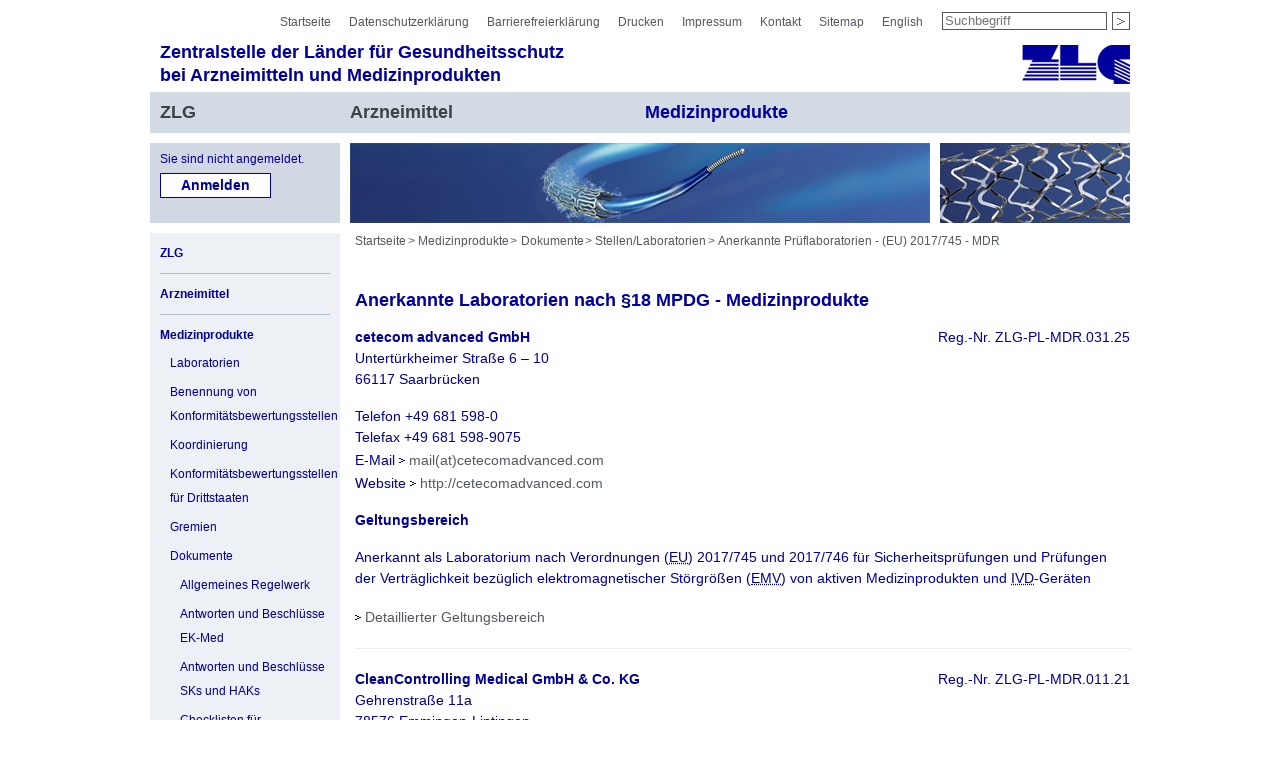

--- FILE ---
content_type: text/html; charset=utf-8
request_url: https://www.zlg.de/medizinprodukte/dokumente/stellenlaboratorien/anerkannte-prueflaboratorien-eu-2017/745-mdr
body_size: 23731
content:
<!DOCTYPE html>
<html lang="de">
<head>

<meta charset="utf-8">
<!-- 
	This website is powered by TYPO3 - inspiring people to share!
	TYPO3 is a free open source Content Management Framework initially created by Kasper Skaarhoj and licensed under GNU/GPL.
	TYPO3 is copyright 1998-2026 of Kasper Skaarhoj. Extensions are copyright of their respective owners.
	Information and contribution at https://typo3.org/
-->


<link rel="icon" href="/_assets/88269e66149497594acc3e2b9c9e08b6/Icons/favicon.ico" type="image/vnd.microsoft.icon">
<title>Anerkannte Prüflaboratorien - (EU) 2017/745 - MDR</title>
<meta http-equiv="x-ua-compatible" content="IE=edge">
<meta name="generator" content="TYPO3 CMS">
<meta name="viewport" content="width=device-width, initial-scale=1, minimum-scale=1">
<meta name="robots" content="index,follow">
<meta name="author" content="ZLG">
<meta name="description" content="ZLG">
<meta name="keywords" content="ZLG">
<meta name="twitter:card" content="summary">
<meta name="apple-mobile-web-app-capable" content="no">
<meta name="google" content="notranslate">
<meta name="copyright" content="ZLG">
<meta name="abstract" content="ZLG">
<meta name="date" content="2021-08-17">

<link rel="stylesheet" href="/typo3temp/assets/compressed/merged-a7ad258667d661a8c0637c5ab8baab6f-8a071ffd8b806df5c31c81804a32cd32.css?1751355228" media="all">

<link rel="stylesheet" href="/typo3temp/assets/compressed/merged-fd79229fd34095fb44a444e414b86647-a3de0f235116052fe42c1699bf6fc5ef.css?1751355228" media="all">







<link rel="prev" href="/medizinprodukte/dokumente/stellenlaboratorien/laboratorien/"><link rel="next" href="/medizinprodukte/dokumente/stellenlaboratorien/anerkannte-laboratorien-nach-mpg/">

</head>
<body id="p404" class="page-404 pagelevel-4 language-0 backendlayout-home layout-default">
<nav aria-label="">
	<ol id="sr_jumptable" class="skip">
		<li><a class="visually-hidden-focusable" href="#servnavi"><span>Sprung zur Servicenavigation</span></a></li>
		<li><a class="visually-hidden-focusable" href="#mainnavibar"><span>Sprung zur Hauptnavigation</span></a></li>
		<li><a class="visually-hidden-focusable" href="#sr_subnavi"><span>Sprung zur Unternavigation</span></a></li>
		<li><a class="visually-hidden-focusable" href="#searchform"><span>Sprung zur Suche</span></a></li>
		<li><a class="visually-hidden-focusable" href="#sr_content"><span>Sprung zum Inhalt</span></a></li>
		<li><a class="visually-hidden-focusable" href="#sr_footer"><span>Sprung zum Fu&szlig;bereich</span></a></li>
	</ol>
</nav>

<header class="top"><div class="container">
<div class="row"><div class="col-md-12 col-sm-12 col-xs-12" id="servnavi">



	<form method="get" id="searchform" name="form_kesearch_pi1" action="/suche/"><label for="sword" class="sr-only">Suchbegriff</label><input id="sword" name="tx_kesearch_pi1[sword]" value="" placeholder="Suchbegriff" type="text" class="searchfield"><input name="tx_kesearch_pi1[page]" value="1" type="hidden"><input name="tx_kesearch_pi1[resetFilters]" value="0" type="hidden"><input name="tx_kesearch_pi1[sortByField]" value="score" type="hidden"><input name="tx_kesearch_pi1[sortByDir]" value="desc" type="hidden"><button class="searchbutton"><span class="sr-only">suchen</span></button></form>



<nav>
	
	
	<div class="servicenav"><ol>
		<li><a href="/">Startseite</a></li>
		<li><a href="/datenschutzerklaerung/">Datenschutzerkl&auml;rung</a></li>
			
		<li><a href="/metanav/barrierefreierklaerung/">Barrierefreierkl&auml;rung</a></li>
			<li><a href="javascript:window.print()">Drucken</a></li>
		<li><a href="/impressum/">Impressum</a></li>
			
		<li><a href="/kontakt/">Kontakt</a></li>
			
		<li><a href="/sitemap/">Sitemap</a></li>
			
		
		
			
				  
				  <li><a href="/en/">English</a></li>
  			
			
		
	</ol></div>
</nav>
</div></div>
<div class="row"><div class="col-md-12 col-sm-12 col-xs-12" id="sitename"><div class="logo"><a href="/"><img class="logo img-responsive" alt="ZLG Logo - Link zur Startseite" src="/_assets/88269e66149497594acc3e2b9c9e08b6/Images/chrome/logo_zlg.png" width="108" height="39"></a></div><h1>Zentralstelle der L&auml;nder f&uuml;r Gesundheitsschutz<br>bei Arzneimitteln und Medizinprodukten</h1></div></div>
<div class="row"><div class="col-md-12 col-sm-12 col-xs-12" id="mainnavibar">
<nav>
	<div class="mainnav"><ol>
		
		
		
			
			
			
				
			
			
			<li class=" first inactive"><a href="/zlg/">ZLG</a></li>
		
			
			
			
			
			<li class=" inactive"><a href="/arzneimittel/">Arzneimittel</a></li>
		
			
			
			
			
			<li><a href="/medizinprodukte/">Medizinprodukte</a></li>
		
			
			
			
			
			
		
			
			
			
			
			
		
	</ol></div>
</nav>
</div></div>
<div class="row"><div class="col-md-12 col-sm-12 col-xs-12" id="imagebar">
<div id="ww_zlg_import_loginbox">
	<div id="loginbox">
	
	
		
			


<p>Sie sind nicht angemeldet.</p>
<form action="/anmeldung/" method="post">
<input type="hidden" name="tx_wwzlgimport_fe4[frompage]" value="404">
<input value="Anmelden" class="formbutton" type="submit">
</form>


<script>ww_zlg_import_id=18; ww_zlg_import_fromid=404; ww_zlg_import_lang=0</script>

		
	
	
	</div>
</div><div id="kopfgrafiken"><img src="/fileadmin/user_upload/kopfgrafiken/bild_mp_lang_04.png" width="580" height="80" alt=""><img src="/fileadmin/user_upload/kopfgrafiken/bild_spalte_3_03.png" width="190" height="80" alt=""></div>
</div></div>
</div></header>
<div class="container">
<div class="row main">
<div class="" id="colleft">
	<nav id="sr_subnavi">
	<ol class="subnavi">
	
	
		
		
	
		
		
	
		
		
	
		
		
	
		
		
	
		
			
			
				<li><a href="/zlg/">ZLG</a>
					
					
				</li>
			
		
			
			
				<li><a href="/arzneimittel/">Arzneimittel</a>
					
					
				</li>
			
		
			
			
				<li><a href="/medizinprodukte/">Medizinprodukte</a>
					
						<ol class="menu_o">
							<li>
								<a href="/medizinprodukte/laboratorien/">Laboratorien</a>
							</li><li>
								<a href="/medizinprodukte/benennung-von-zertifizierungsstellen/">Benennung von Konformit&auml;tsbewertungsstellen</a>
							</li><li>
								<a href="/medizinprodukte/koordinierung/">Koordinierung</a>
							</li><li>
								<a href="/medizinprodukte/konformitaetsbewertungsstellen-fuer-drittstaaten/">Konformit&auml;tsbewertungsstellen f&uuml;r Drittstaaten</a>
							</li><li>
								<a href="/medizinprodukte/gremien/">Gremien</a>
							</li><li>
								
										<a href="/medizinprodukte/dokumente/">Dokumente</a>
										
											<ol class="menu_o">
												<li>
													<a href="/medizinprodukte/dokumente/allgemeines-regelwerk/">Allgemeines Regelwerk</a>
												</li><li>
													<a href="/medizinprodukte/dokumente/antworten-und-beschluesse-ek-med/">Antworten und Beschl&uuml;sse EK-Med</a>
												</li><li>
													<a href="/medizinprodukte/dokumente/antworten-und-beschluesse-sks-und-haks/">Antworten und Beschl&uuml;sse SKs und HAKs</a>
												</li><li>
													<a href="/medizinprodukte/dokumente/checklisten-fuer-laboratorien/">Checklisten f&uuml;r Laboratorien</a>
												</li><li>
													<a href="/medizinprodukte/dokumente/dokumente-fuer-begutachter/">Dokumente f&uuml;r Begutachter</a>
												</li><li>
													<a class="focus" href="/medizinprodukte/dokumente/stellenlaboratorien/">Stellen/Laboratorien</a>
												</li><li>
													<a href="/medizinprodukte/dokumente/agmp-verfahrensanweisungen/">Verfahrensanweisungen nach &sect; 5 MPRVwV</a>
												</li>
											</ol>
										
									
							</li>
						</ol>
					
					
				</li>
			
		
			
			
		
			
			
		
	</ol>
</nav>
</div>
<div class="content_home">

<div class="breadcrumbs"><ul>
	
		
			
			
			<li><a href="/"><span>Startseite</span></a></li>
		
			
			
			<li><a href="/medizinprodukte/"><span>Medizinprodukte</span></a></li>
		
			
			
			<li><a href="/medizinprodukte/dokumente/"><span>Dokumente</span></a></li>
		
			
			
			<li><a href="/medizinprodukte/dokumente/stellenlaboratorien/"><span>Stellen/Laboratorien</span></a></li>
		
			
			
			<li><a href="/medizinprodukte/dokumente/stellenlaboratorien/anerkannte-prueflaboratorien-eu-2017/745-mdr/"><span>Anerkannte Pr&uuml;flaboratorien - (EU) 2017/745 - MDR</span></a></li>
		
	
</ul></div>
<div class="content"><main id="sr_content"><!--TYPO3SEARCH_begin-->








        <div id="c1826" class=" frame frame-default frame-type-list frame-layout-default layout-0 frame-size-default frame-height-default frame-background-none frame-space-before-none frame-space-after-none frame-no-backgroundimage">
            <div class="frame-group-container">
                <div class="frame-group-inner">
                    



                    <div class="frame-container frame-container-default">
                        <div class="frame-inner">
                            
    
    



    

    
        <div class="frame-header">
            

    
            <h1 class="element-header  ">
                <span>Anerkannte Laboratorien nach &sect;18 MPDG - Medizinprodukte</span>
            </h1>
        



            



            



        </div>
    



    

    
<div class="tx-ww-zlg-import">

<div class="akkstellen">

<p><span class="pull-right">Reg.-Nr. ZLG-PL-MDR.031.25</span><span class="strong">cetecom advanced GmbH</span>


Untert&uuml;rkheimer Stra&szlig;e 6 &#150; 10<br>
66117 Saarbr&uuml;cken</p>
<p>
Telefon +49 681 598-0<br>
Telefax +49 681 598-9075<br>
E-Mail <a href="#" data-mailto-token="ocknvq,ocknBegvgeqocfxcpegf0eqo" data-mailto-vector="2" class="internal-link">mail(at)cetecomadvanced.com</a><br>
Website <a href="http://cetecomadvanced.com" target="_blank" rel="noopener noreferrer" class="external-link">http://cetecomadvanced.com</a>
</p>

<p><strong>Geltungsbereich</strong></p><p>Anerkannt als Laboratorium nach Verordnungen (<abbr title="Europ&auml;ische Union" lang="de">EU</abbr>) 2017/745 und 2017/746 f&uuml;r Sicherheitspr&uuml;fungen und Pr&uuml;fungen der Vertr&auml;glichkeit bez&uuml;glich elektromagnetischer St&ouml;rgr&ouml;&szlig;en (<abbr title="elektromagnetische Vertr&auml;glichkeit" lang="de">EMV</abbr>) von aktiven Medizinprodukten und <abbr title="In-vitro-Diagnostikum" lang="de">IVD</abbr>-Ger&auml;ten</p>
<p><a target="_blank" href="https://www.zlg.de/index.php?eID=dumpFile&amp;t=f&amp;f=9835&amp;token=e228c1ebe58ddd290282c1980c063f73d974e001" rel="noopener noreferrer" class="internal-link">Detaillierter Geltungsbereich</a></p>



<hr>

<p><span class="pull-right">Reg.-Nr. ZLG-PL-MDR.011.21</span><span class="strong">CleanControlling Medical GmbH &amp; Co. KG</span>


Gehrenstra&szlig;e 11a<br>
78576 Emmingen-Liptingen</p>
<p>
Telefon +49 7465 929678-0<br>

E-Mail <a href="#" data-mailto-token="ocknvq,kphqBengcpeqpvtqnnkpi0fg" data-mailto-vector="2" class="internal-link">info(at)cleancontrolling.de</a><br>
Website <a href="http://www.cleancontrolling.de" target="_blank" rel="noopener noreferrer" class="external-link">http://www.cleancontrolling.de</a>
</p>

<p><strong>Geltungsbereich</strong></p><p>Anerkannt als Laboratorium nach Verordnung (<abbr title="Europ&auml;ische Union" lang="de">EU</abbr>) 2017/745 f&uuml;r biologische und chemische Pr&uuml;fungen von Medizinprodukten, mikrobiologisch-hygienische Pr&uuml;fungen von Medizinprodukten, Sterilbarriere- und Verpackungssystemen sowie Stoffen als integrale Bestandteile mit unterst&uuml;tzender Funktion von Medizinprodukten nach Artikel 1 Ziffer 8 Verordnung (<abbr title="Europ&auml;ische Union" lang="de">EU</abbr>) 2017/745 und physikalische Pr&uuml;fungen von Sterilbarriere- und Verpackungssystemen; Umgebungs&uuml;berwachung</p>
<p><a target="_blank" href="https://www.zlg.de/index.php?eID=dumpFile&amp;t=f&amp;f=7256&amp;token=abd6eb7dfc209b3f50319961fdfa0bca7c6b1f9c" rel="noopener noreferrer" class="internal-link">Detaillierter Geltungsbereich</a></p>



<hr>

<p><span class="pull-right">Reg.-Nr. ZLG-PL-MDR.014.23</span><span class="strong">DEKRA Testing and Certification GmbH</span>


Handwerkstra&szlig;e 15<br>
70565 Stuttgart</p>
<p>
Telefon +49 711 7861-3454<br>

E-Mail <a href="#" data-mailto-token="ocknvq,rtqfwevu0fgBfgmtc0eqo" data-mailto-vector="2" class="internal-link">products.de(at)dekra.com</a><br>
Website <a href="http://www.dekra-testing-and-certification.de" target="_blank" rel="noopener noreferrer" class="external-link">www.dekra-testing-and-certification.de</a>
</p>

<p><strong>Geltungsbereich</strong></p><p>Anerkannt als Laboratorium nach Verordnungen (<abbr title="Europ&auml;ische Union" lang="de">EU</abbr>) 2017/745 und (<abbr title="Europ&auml;ische Union" lang="de">EU</abbr>) 2017/746 f&uuml;r Sicherheitspr&uuml;fungen und Pr&uuml;fungen der Vertr&auml;glichkeit bez&uuml;glich elektromagnetischer St&ouml;rgr&ouml;&szlig;en (<abbr title="elektromagnetische Vertr&auml;glichkeit" lang="de">EMV</abbr>) von aktiven Medizinprodukten und <abbr title="In-vitro-Diagnostikum" lang="de">IVD</abbr>-Ger&auml;ten</p>
<p><a target="_blank" href="https://www.zlg.de/index.php?eID=dumpFile&amp;t=f&amp;f=8380&amp;token=bdfe9563b4e445ffa8a7138f1c10b48fc4d9c179" rel="noopener noreferrer" class="internal-link">Detaillierter Geltungsbereich</a></p>



<hr>

<p><span class="pull-right">Reg.-Nr. ZLG-PL-MDR.023.23</span><span class="strong">Deutsches H&ouml;rger&auml;te Institut GmbH</span>


Ansch&uuml;tzstra&szlig;e 1<br>
23562 L&uuml;beck</p>
<p>
Telefon +49 451 305051-0<br>
Telefax +49 451 305051-99<br>
E-Mail <a href="#" data-mailto-token="ocknvq,kphqBfjk/qpnkpg0fg" data-mailto-vector="2" class="internal-link">info(at)dhi-online.de</a><br>
Website <a href="http://www.dhi-online.de" target="_blank" rel="noopener noreferrer" class="external-link">http://www.dhi-online.de</a>
</p>

<p><strong>Geltungsbereich</strong></p><p>Anerkannt als Laboratorium nach Verordnung (<abbr title="Europ&auml;ische Union" lang="de">EU</abbr>) 2017/745 f&uuml;r physikalische Pr&uuml;fungen von Produkten der H&ouml;rger&auml;teakustik</p>
<p><a target="_blank" href="https://www.zlg.de/index.php?eID=dumpFile&amp;t=f&amp;f=8659&amp;token=75061f58b597069605552f727780c6994af41b9c" rel="noopener noreferrer" class="internal-link">Detaillierter Geltungsbereich</a></p>



<hr>

<p><span class="pull-right">Reg.-Nr. ZLG-PL-MDR.022.23</span><span class="strong">EMCCons DR. RA&#138;EK GmbH &amp; Co. KG</span>


B&ouml;lwiese 8<br>
91320 Ebermannstadt, OT Moggast</p>
<p>
Telefon +49 9194 7262-0<br>
Telefax +49 9194 7262-199<br>
E-Mail <a href="#" data-mailto-token="ocknvq,kphqBgoee0fg" data-mailto-vector="2" class="internal-link">info(at)emcc.de</a><br>
Website <a href="http://www.emcc.de/" target="_blank" rel="noopener noreferrer" class="external-link">http://www.emcc.de/</a>
</p>

<p><strong>Geltungsbereich</strong></p><p>Anerkannt als Laboratorium nach Verordnung (<abbr title="Europ&auml;ische Union" lang="de">EU</abbr>) 2017/745 f&uuml;r Pr&uuml;fungen der Vertr&auml;glichkeit bez&uuml;glich elektromagnetischer St&ouml;rgr&ouml;&szlig;en (<abbr title="elektromagnetische Vertr&auml;glichkeit" lang="de">EMV</abbr>) von aktiven Medizinprodukten</p>
<p><a target="_blank" href="https://www.zlg.de/index.php?eID=dumpFile&amp;t=f&amp;f=8388&amp;token=7af03f8fe00c7653ca9322cab2e607f8c27c2cbe" rel="noopener noreferrer" class="internal-link">Detaillierter Geltungsbereich</a></p>



<hr>

<p><span class="pull-right">Reg.-Nr. ZLG-PL-MDR.018.23</span><span class="strong">SAS Hagmann GmbH &amp; Co. KG</span>


Weberstr. 3<br>
72160 Horb <abbr title="Arzneimittel" lang="de">am</abbr> Neckar</p>
<p>
Telefon +49 7451 55703-0<br>
Telefax +49 7451 55703-60<br>
E-Mail <a href="#" data-mailto-token="ocknvq,kphqBucujciocpp0fg" data-mailto-vector="2" class="internal-link">info(at)sashagmann.de</a><br>
Website <a href="http://www.sashagmann.de" target="_blank" rel="noopener noreferrer" class="external-link">http://www.sashagmann.de</a>
</p>

<p><strong>Geltungsbereich</strong></p><p>Anerkannt als Laboratorium nach Verordnung (<abbr title="Europ&auml;ische Union" lang="de">EU</abbr>) 2017/745 f&uuml;r chemische Pr&uuml;fungen von Medizinprodukten</p>
<p><a target="_blank" href="https://www.zlg.de/index.php?eID=dumpFile&amp;t=f&amp;f=8561&amp;token=dec9abee6ce0634f6918bade3f751704e14be725" rel="noopener noreferrer" class="internal-link">Detaillierter Geltungsbereich</a></p>



<hr>

<p><span class="pull-right">Reg.-Nr. ZLG-PL-MDR.024.24</span><span class="strong">SLG Pr&uuml;f- und Zertifizierungs GmbH</span>


Burgst&auml;dter Stra&szlig;e 20<br>
09232 Hartmannsdorf</p>
<p>
Telefon +49 3722 7323-0<br>
Telefax +49 3722 7323-899<br>
E-Mail <a href="#" data-mailto-token="ocknvq,ugtxkegBuni0fg0eqo" data-mailto-vector="2" class="internal-link">service(at)slg.de.com</a><br>
Website <a href="http://www.slg.de.com" target="_blank" rel="noopener noreferrer" class="external-link">www.slg.de.com</a>
</p>

<p><strong>Geltungsbereich</strong></p><p>Anerkannt als Laboratorium nach Verordnungen (<abbr title="Europ&auml;ische Union" lang="de">EU</abbr>) 2017/745 und 2017/746 f&uuml;r Sicherheitspr&uuml;fungen von aktiven Medizinprodukten und Pr&uuml;fungen der Vertr&auml;glichkeit bez&uuml;glich elektromagnetischer St&ouml;rgr&ouml;&szlig;en (<abbr title="elektromagnetische Vertr&auml;glichkeit" lang="de">EMV</abbr>) von aktiven Medizinprodukten und <abbr title="In-vitro-Diagnostikum" lang="de">IVD</abbr>-Ger&auml;ten</p>
<p><a target="_blank" href="https://www.zlg.de/index.php?eID=dumpFile&amp;t=f&amp;f=9416&amp;token=9403626f4a5b3293ba138fbc7ad3c08004d02baa" rel="noopener noreferrer" class="internal-link">Detaillierter Geltungsbereich</a></p>



<hr>

<p><span class="pull-right">Reg.-Nr. ZLG-PL-MDR.030.24</span><span class="strong">T&Uuml;V S&Uuml;D Product Service GmbH</span>


Ridlerstra&szlig;e 65<br>
80339 M&uuml;nchen</p>
<p>
Telefon +49 89 5190-2532<br>

E-Mail <a href="#" data-mailto-token="ocknvq,eclgvcp0cpigtgtBvwxuwf0eqo" data-mailto-vector="2" class="internal-link">cajetan.angerer(at)tuvsud.com</a><br>
Website <a href="http://www.tuvsud.com" target="_blank" rel="noopener noreferrer" class="external-link">www.tuvsud.com</a>
</p>

<p><strong>Geltungsbereich</strong></p><p>Anerkannt als Laboratorium nach Verordnungen (<abbr title="Europ&auml;ische Union" lang="de">EU</abbr>) 2017/745 und 2017/746 f&uuml;r Physikalische Pr&uuml;fungen von Sterilbarriere- und Verpackungssystemen sowie von nicht-aktiven Medizinprodukten f&uuml;r Orthop&auml;die und Rehabilitation;Sicherheitspr&uuml;fungen und Pr&uuml;fungen der Vertr&auml;glichkeit bez&uuml;glich elektromagnetischer St&ouml;rgr&ouml;&szlig;en (<abbr title="elektromagnetische Vertr&auml;glichkeit" lang="de">EMV</abbr>) von aktiven Medizinprodukten und <abbr title="In-vitro-Diagnostikum" lang="de">IVD</abbr>-Ger&auml;ten</p>
<p><a target="_blank" href="https://www.zlg.de/index.php?eID=dumpFile&amp;t=f&amp;f=9540&amp;token=99b90384a452d509249c1b63832552a49d3abc71" rel="noopener noreferrer" class="internal-link">Detaillierter Geltungsbereich</a></p>



<hr>

<p><span class="pull-right">Reg.-Nr. ZLG-PL-MDR.006.21</span><span class="strong">VDE Pr&uuml;f- und Zertifizierungsinstitut GmbH</span>


Merianstra&szlig;e 28<br>
63069 Offenbach</p>
<p>
Telefon +49 69 8306-0<br>
Telefax +49 69 8306-555<br>
E-Mail <a href="#" data-mailto-token="ocknvq,xfg/kpuvkvwvBxfg0eqo" data-mailto-vector="2" class="internal-link">vde-institut(at)vde.com</a><br>
Website <a href="http://www.vde.com" target="_blank" rel="noopener noreferrer" class="external-link">http://www.vde.com</a>
</p>

<p><strong>Geltungsbereich</strong></p><p>Anerkannt als Laboratorium nach Verordnung (<abbr title="Europ&auml;ische Union" lang="de">EU</abbr>) 2017/745 f&uuml;r Sicherheitspr&uuml;fungen sowie Pr&uuml;fungen der Vertr&auml;glichkeit bez&uuml;glich elektromagnetischer St&ouml;rgr&ouml;&szlig;en (<abbr title="elektromagnetische Vertr&auml;glichkeit" lang="de">EMV</abbr>) von aktiven Medizinprodukten</p>
<p><a target="_blank" href="https://www.zlg.de/index.php?eID=dumpFile&amp;t=f&amp;f=7872&amp;token=e0cb8bc4de3edd1599d5c4fc9341d523526b2aa8" rel="noopener noreferrer" class="internal-link">Detaillierter Geltungsbereich</a></p>



<hr>

<p><span class="pull-right">Reg.-Nr. ZLG-PL-MDR.008.21</span><span class="strong">Zentrales Institut des Sanit&auml;tsdienstes der Bundeswehr M&uuml;nchen</span>


Ingolst&auml;dter Landstra&szlig;e 102<br>
85748 Garching</p>
<p>
Telefon +49 89 3755849-5001<br>
Telefax +49 89 3755849-49-5009<br>
E-Mail <a href="#" data-mailto-token="ocknvq,AKpuvUcpDyOwgpejgpBdwpfguygjt0qti" data-mailto-vector="2" class="internal-link">ZInstSanBwMuenchen(at)bundeswehr.org</a><br>
Website <a href="http://www.sanitaetsdienst-bundeswehr.de/portal/" target="_blank" rel="noopener noreferrer" class="external-link">www.sanitaetsdienst-bundeswehr.de/portal/</a>
</p>

<p><strong>Geltungsbereich</strong></p><p>Anerkannt als Laboratorium nach Verordnung (<abbr title="Europ&auml;ische Union" lang="de">EU</abbr>) 2017/745 f&uuml;r chemische, mikrobiologisch-hygienische und visuelle Pr&uuml;fungenvon Medizinprodukten und physikalische Pr&uuml;fungen von Medizinprodukten sowie Sterilbarriere- und Verpackungssystemen</p>
<p><a target="_blank" href="https://www.zlg.de/index.php?eID=dumpFile&amp;t=f&amp;f=7253&amp;token=d0b505111add64a7712fed62ecad9e8a12b79ba4" rel="noopener noreferrer" class="internal-link">Detaillierter Geltungsbereich</a></p>



<hr>

</div>


</div>



    

    <p>
        <a href="#top" style="margin-top:15px;" class="internal-link">Nach oben</a>
    </p>



    




                        </div>
                    </div>
                </div>
            </div>
        </div>

    

<!--TYPO3SEARCH_end-->
<p style="margin-top:24px">Zur&uuml;ck zu:&nbsp;<a href="/medizinprodukte/dokumente/stellenlaboratorien/" class="internal-link">Stellen/Laboratorien</a></p>
</main></div></div>
</div>
</div>
<footer id="sr_footer"><div class="container"><div class="row"><div class="col-md-12">








        <div id="c2" class=" frame frame-default frame-type-textmedia frame-layout-default layout-0 frame-size-default frame-height-default frame-background-none frame-space-before-none frame-space-after-none frame-no-backgroundimage">
            <div class="frame-group-container">
                <div class="frame-group-inner">
                    



                    <div class="frame-container frame-container-default">
                        <div class="frame-inner">
                            
    
    



    
    

<div class="textmedia textmedia-above">

<div class="textmedia-item textmedia-text">

    


<p class="text-center">Zentralstelle der L&auml;nder f&uuml;r Gesundheitsschutz bei Arzneimitteln und Medizinprodukten<br> Heinrich-B&ouml;ll-Ring 10 &middot; 53119 Bonn &middot; Tel.: 0228 97794-0 &middot; Fax: 0228 97794-44 &middot; <a href="#" data-mailto-token="ocknvq,bniBbni0pty0fg" data-mailto-vector="2">zlg(at)zlg.nrw.de</a></p></div>
</div>


    



    




                        </div>
                    </div>
                </div>
            </div>
        </div>

    

</div></div></div></footer>
<script src="/typo3temp/assets/compressed/merged-19b7a01713071210f8f47732771cb358-6cc777c3e3ae3c07b8a15e83404ba9d8.js?1751355228"></script>

<script async="async" src="/typo3temp/assets/js/ba19e614c16923a947df5b199324c770.js?1732185374"></script>


</body>
</html>
